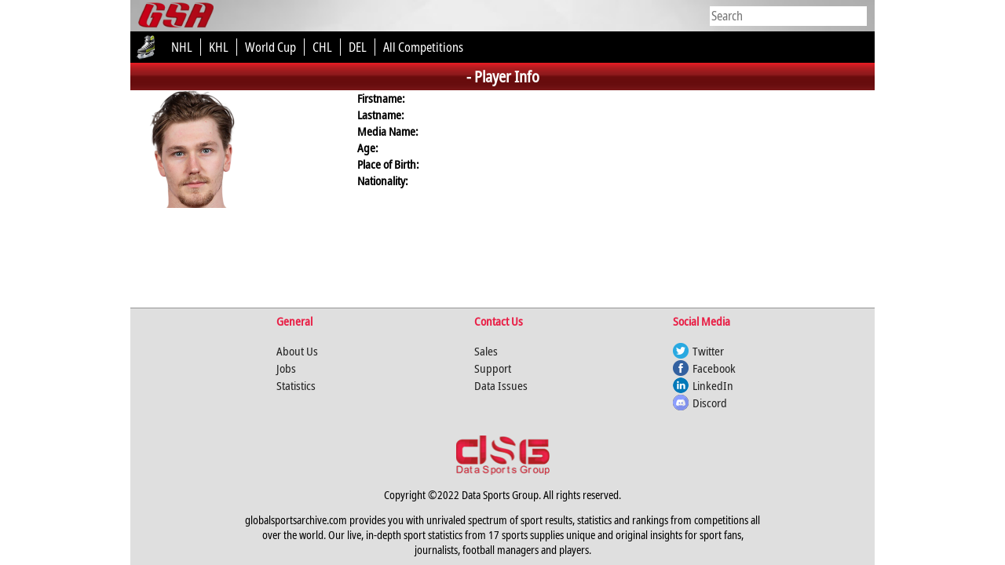

--- FILE ---
content_type: text/html; charset=UTF-8
request_url: https://globalsportsarchive.com/people/ice_hockey/christian-kasastul/320902/
body_size: 45342
content:
<!DOCTYPE HTML>
<head>
<title>Christian Kåsastul - Ice Hockey player profile & career statistics - Global Sports Archive</title>
<meta http-equiv="Content-Type" content="text/html; charset=utf-8" />
<meta http-equiv="content-language" content="en" />
<meta name="description" content="Player profile page of Christian Kåsastul ( Ice Hockey ) with player details, recent matches and career statistics">
<meta name="keywords" content="Christian Kåsastul - player profile, player details, career statistics, career stations, recent matches, fixtures, squad, roster, standings, statistics, Ice Hockey, Ice Hockey results, Ice Hockey tables, Ice Hockey fixtures, Ice Hockey statistics, Ice Hockey teams, Ice Hockey players" />
<meta name="viewport" content="width=device-width, initial-scale=1">
<meta name="monetization" content="$ilp.uphold.com/LzHL4JDUZyhP" />
<link rel="stylesheet" type="text/css" href="//globalsportsarchive.com/css/main.css" />
<link rel="stylesheet" type="text/css" href="//globalsportsarchive.com/css/hurkan_style.css"/>
<link rel="stylesheet" type="text/css" href="//globalsportsarchive.com/css/gsa.css" />
<link rel="stylesheet" type="text/css" href="https://globalsportsarchive.com/css/people.css?4" />
<script src="https://globalsportsarchive.com/js/jquery.min.js"></script>
<script src="https://globalsportsarchive.com/js/jquery-ui.min.js"></script>
<script src="//globalsportsarchive.com/js/hurkanSwitch.js"></script>
<style>
.team_form_abbrv {
	display: flex;
    height: 30px;
    width: 30px;
    align-items: center;
    justify-content: center;
    color: white;
    border-radius: 15px;
	float: right;
    margin-right: 5px;
	margin-top: 4px;
}
.stat-hide,
.stat-hide-mobile {
	display: none;
}
.stat-row-show,
.stat-row-show-mobile {
	float: right;
    font-weight: bold;
    cursor: pointer;
    width: 100%;
    text-align: center;
    border-top: 2px solid #dfdfdf;
    background-color: #FBFBFB;
    padding: 3px 0px;
}
.stat-row-show-mobile {
	display: none;
}
@media screen AND (max-width: 400px) {
	.stat-row-show-mobile {
		display: block;
	}
	.stat-row-show {
		display: none;
	}
	
}

.player_info_value {
	display: flex;
    align-items: center;
    gap: 5px;
}
</style>
<script>
function gotoUrl(url,slug) {
	$("a").on("click", function (e) {
		e.preventDefault();
		if (slug == '') {
			var link = "https://globalsportsarchive.com/team/ice_hockey/-/"+url+"/";
		}
		else {
			var link = "https://globalsportsarchive.com/team/ice_hockey/"+slug+"/"+url+"/";
		}		
		window.location.href = link;
	});	
}
$(function() {
	$('#team_season').on('change', function() { 
		var season_id = $(this).val();
		
		$.ajax({
			url: "//globalsportsarchive.com/widgets/people_season_matches.php",
			dataType: "json",
			type: "POST",
			data: {season_id: season_id, people_id: "320902", sp: "ice_hockey", lang: "en"},
			success: function(data) {
				$('#people_season_matches').html(data.result);
			}
		});
	});
	$('#domestic_show').on('click', function() {
		if ($('.stat_hide').hasClass('displayed')) {
			$('.stat_hide').css('display','none');
			$('.stat_hide').removeClass('displayed');
			$('#domestic_show').text('Show All');
		}
		else {
			$('.stat_hide').css('display','flex');
			$('.stat_hide').addClass('displayed');			
			$('#domestic_show').text('Hide');
		}
	});
	$('#int_show').on('click', function() {
		if ($('.int_stat_hide').hasClass('displayed')) {
			$('.int_stat_hide').css('display','none');
			$('.int_stat_hide').removeClass('displayed');
			$('#int_show').text('Show All');
		}
		else {
			$('.int_stat_hide').css('display','flex');
			$('.int_stat_hide').addClass('displayed');			
			$('#int_show').text('Hide');
		}
	});
	
	
	$('#domestic_show_mobile').on('click', function() {
		if ($('.stat_hide_mobile').hasClass('displayed')) {
			$('.stat_hide_mobile').css('display','none');
			$('.stat_hide_mobile').removeClass('displayed');
			$('#domestic_show_mobile').text('Show All');
		}
		else {
			$('.stat_hide_mobile').css('display','flex');
			$('.stat_hide_mobile').addClass('displayed');			
			$('#domestic_show_mobile').text('Hide');
		}
	});
	$('#int_show_mobile').on('click', function() {
		if ($('.int_stat_hide_mobile').hasClass('displayed')) {
			$('.int_stat_hide_mobile').css('display','none');
			$('.int_stat_hide_mobile').removeClass('displayed');
			$('#int_show_mobile').text('Show All');
		}
		else {
			$('.int_stat_hide_mobile').css('display','flex');
			$('.int_stat_hide_mobile').addClass('displayed');			
			$('#int_show_mobile').text('Hide');
		}
	});
	
	$('.stat-row-show').on('click', function() {	
		var target = $(this).closest('.stat-container').children('.stat-hide');
		if (target.hasClass('displayed')) {
			target.css('display','none');
			target.removeClass('displayed');
			$(this).text('Show All');
		}
		else {
			target.css('display','flex');
			target.addClass('displayed');			
			$(this).text('Hide');
		}
	});
	
	$('.stat-row-show-mobile').on('click', function() {	
		var target = $(this).closest('.stat-container').find('.stat-hide-mobile');
		if (target.hasClass('displayed')) {
			target.css('display','none');
			target.removeClass('displayed');
			$(this).text('Show All');
		}
		else {
			target.css('display','flex');
			target.addClass('displayed');			
			$(this).text('Hide');
		}
	});
	
	$('.season_logo').on('click', function(e) {
		e.preventDefault();
		var slug = $(this).data('slug');
		console.log(slug);
		if (slug != '') {
			window.location.href = slug;
		}		
	});
	
	$('[data-toggle="hurkanSwitch"]').hurkanSwitch({
		'on' :function(r) { 
			$.ajax({
				url: "https://globalsportsarchive.com/sport_tennis_ajax_trophy.php",
				dataType: "json",
				type: "POST",
				data: {type: 'type', p: "320902", widget_client_id: "1"},
				success: function(data) {
					$('#tennis_trophy_container').html(data.result);
				}
			});
		},
		'off' :function(r) { 
			$.ajax({
				url: "https://globalsportsarchive.com/sport_tennis_ajax_trophy.php",
				dataType: "json",
				type: "POST",
				data: {type: 'year', p: "320902", widget_client_id: "1"},
				success: function(data) {
					$('#tennis_trophy_container').html(data.result);
				}
			});
		},
		'onTitle':'Type',
		'offTitle':'Year',		
		'offColor':'#b2b2b2',
		'onColor':'#b2b2b2'
	});
	
	$('[data-toggle="hurkanSwitch2"]').hurkanSwitch({
		'on' :function(r) { 
			$.ajax({
				url: "https://globalsportsarchive.com/sport_tennis_ajax_trophy_doubles.php",
				dataType: "json",
				type: "POST",
				data: {type: 'type', p: "320902", widget_client_id: "1"},
				success: function(data) {
					$('#tennis_trophy_container_double').html(data.result);
				}
			});
		},
		'off' :function(r) { 
			$.ajax({
				url: "https://globalsportsarchive.com/sport_tennis_ajax_trophy_doubles.php",
				dataType: "json",
				type: "POST",
				data: {type: 'year', p: "320902", widget_client_id: "1"},
				success: function(data) {
					$('#tennis_trophy_container_double').html(data.result);
				}
			});
		},
		'onTitle':'Type',
		'offTitle':'Year',		
		'offColor':'#b2b2b2',
		'onColor':'#b2b2b2'
	});
});
</script>

</head>
<div id="body"><style>
* {
	font-family: notosans;
}
#gsa_header_2_2 a div {
	color: white;
}
#header_resp {
	display: flex;
	height: 40px;
	align-items: center;
	justify-content: space-between;
	background-image: url(https://globalsportsarchive.com/images/nav-bg.jpg);
	background-color: #adadad;
    background-position-x: center;
    background-repeat: no-repeat;
    background-size: 200%;
}
#header_menu_icon {
	font-size: 30px;
    font-weight: bold;
    color: #b00917;
    width: 80px;
    text-align: center;
	cursor: pointer;
	display: flex;
    align-items: center;
	padding-left: 5px;
}
#header_menu_resp {
	display: none;
	height: auto;
	width: 100%;
	background-color: black;
}
.hmr_list {
	display: flex;
    align-items: center;
    height: 40px;
    width: 100%;
    border-bottom: 1px solid white;
    padding-left: 10px;
    color: white;
    font-weight: bold;
    font-size: 20px;
}
#header_menu_sports {
	display: none;
	height: auto;
	width: 100%;
	background-color: #5f5f5f;
}
.header_menu_sports_div {
	display: flex;
    align-items: center;
    height: 40px;
    width: 100%;
    border-bottom: 1px solid white;
    padding-left: 30px;
    color: white;
    font-weight: bold;
    font-size: 20px;
	cursor: pointer;
}
.header_menu_comps {
	display: none;
	height: auto;
	width: 100%;
	background-color: #989898;
}
.header_menu_comps div {
	display: flex;
    align-items: center;
    height: 40px;
    width: 100%;
    border-bottom: 1px solid white;
    padding-left: 60px;
    color: white;
    font-weight: bold;
    font-size: 20px;
}
#gsa_header_2_1 {
	display: flex;
	align-items: center;
	width:100%;
	height:40px;
	background-image:url('https://globalsportsarchive.com/images/nav-bg.jpg');
	background-color: #adadad;
	background-position-x: center;
	background-repeat: no-repeat;
	background-size: 200%;
}

#gsa_header_2_2 {
	display: flex;
	align-items: center;
	width:100%;
	height:40px;
	background-color: black;
	color:white;
	font-size:16px;
	position: relative;
}
#gsa_header_2_2 a span {
	color: white;
}

#comp_sel {
   height: 24px;
   overflow: hidden;
   width: 170px;
   background-color: #fff;
   -webkit-border-radius: 5px;
   -moz-border-radius: 5px;
   border-radius: 5px;
   float:right;
}
#comp_sel select {
   background: transparent;
   border: none;
   font-size: 14px;
   height: 24px;
   width: 170px;
   color: #848484;
   font-family: notosans;
   font-size: 16px;
   position: absolute;
}
#comp_sel select option {
	color: #848484;
}



#header_resp2 {
	background-color: black;
	display: flex;
	align-items: center;
	height: 40px;
}

@media screen AND (min-width: 621px) { 
	#header_resp2 {
		display: none;
	}
}

@media screen AND (min-width: 751px) {
	#header_resp {
		display: none;
	}
	#sport_icon_resp { display: none; }
}
@media screen AND (max-width: 750px) {
	#gsa_header_2_1,#gsa_header_2_2_ {
		display: none;
	}
	#sport_icon_resp { display: inline; }
}


#comp_dropdown {
	width:205px;
	position:absolute;
	right:10px;
	display: flex;
	align-items:center;
}
	@media screen AND (max-width: 680px) { 
		#hot_comp_5 { display: none; }
	}
	@media screen AND (max-width: 620px) { 
		#hot_comp_4 { display: none; }
	}
	@media screen AND (max-width: 550px) { 
		#hot_comp_3 { display: none; }
	}
	@media screen AND (max-width: 500px) { 
		#hot_comp_2 { display: none; }
	}
	@media screen AND (max-width: 420px) { 
		#hot_comp_1 { display: none; }
	}

.ui-menu .live_search_container {
	position: relative;
	display: flex;
	height: 100%;
	width: 100%;
	align-items: center;
}
.ui-menu .live_search_img_flag {
	width: 30px;
	height: 30px;
	margin: 0px 5px;
}
.ui-menu .live_search_img_image {
	width: 30px;
	height: 30px;
	margin: 5px 10px 0px 0px;
}
.ui-menu .live_search_sport_image {
	width: 16px;
	margin-right: 5px;
}
.ui-menu .live_search_title {
	width: 100%;
	height: 20px;
	line-height: 20px;
	font-weight: bold;
}
.ui-menu .live_search_country {
	width: 100%;
	display: flex;
	align-items: center;
	line-height: 20px;
	height: 20px;
	font-size: 12px;
}
.ui-menu .live_search_sport {
	position: absolute;
    right: 5px;
    bottom: 5px;
    font-size: 14px;
	height: 30px;
}
.ui-menu .live_search_header {
	background-color: black !important;
    line-height: 30px;
    padding-left: 5px !important;
	color: white !important;
}
.ui-menu .live_search_footer {
	background-color: #9e9d9d;
	line-height: 30px;
	color: black;
	font-weight: bold;
	text-align: center;
	cursor: pointer;
}
.ui-menu {
	padding: 0 !important;
}
.ui-menu li {
	border-bottom: 1px solid #dfdfdf !important;
}
.ui-menu > a {
	text-decoration: none;
}
.ui-menu .ui-menu-item a {
	padding: 0px !important;
}
.ui-state-focus {
	background: none !important;
	border: none !important;
	margin: 0px !important;
}
</style>
<!-- Global site tag (gtag.js) - Google Ads: 962715676 -->
<!--<script async src="https://www.googletagmanager.com/gtag/js?id=AW-962715676"></script>
<script>
  window.dataLayer = window.dataLayer || [];
  function gtag(){dataLayer.push(arguments);}
  gtag('js', new Date());

  gtag('config', 'AW-962715676');
</script>
-->
<!-- Event snippet for Page View GSA conversion page -->
<!--<script>
  gtag('event', 'conversion', {
      'send_to': 'AW-962715676/kocACIb6zp0BEJzAh8sD',
      'value': 0.01,
      'currency': 'EUR'
  });
</script>
-->
<link rel="stylesheet" href="https://globalsportsarchive.com/css/jquery-ui.min.css" />
<link rel="icon" type="image/png" sizes="127x127" href="/gsa_logo.png">
<link rel="apple-touch-icon" href="/gsa_logo.png" />
<script>

$(function() {

	var temp;
	$('.auto').autocomplete({
		source: function(req, response) {
			$.ajax({
				url: 'https://stats4cash.com/elastic/rest_autosearch.php?v=5',
				dataType: 'json',
				type: 'post',
				data: {term: req.term},
				success: function(data) {
					response(data);
				}
			});
		},
		minLength: 2,
		position: {
			my : "right top",
			at: "right bottom"
		},
		response: function(a, b) {
			temp = '';
			_f = -1;
			//term = $('.ui-autocomplete-input').val();
			term = a.target.value;
		},
		open: function (event) {
			var el = event.target;
			var el_id = event.target.id;		
			if (el_id == 'search') {
				$('.ui-autocomplete').css({left: 0, width: '100%', 'border' : 'none'});
			}
			else {
				var wsize = $(window).width();
				var top = $(el).offset().top + 25;
				var right = wsize - $(el).offset().left - 201;		
				$('.ui-autocomplete').css({width: '450px', left: 'auto', right: right});
				$('.ui-autocomplete').position({my : "right top", at: "right bottom"});			
			}		
		}		
	}).each(function () {
		$(this).data( "ui-autocomplete" )._renderItem = function( ul, item ) {
			var id = item[2];
			var f = item['f'];
			var area = item[5];
			var sport = item[3];
			var sport_name = item[4];
			var sport_icon = '<img class=\"live_search_sport_image\" src=\"https://dsg-images.com/icons/sporticons/big/'+sport+'.png\" alt=\"Sport icon of '+sport_name+'\"/>';
			if (item[10] == 'both') {
				var gender = '<img class=\"live_search_sport_image\" src=\"https://globalsportsarchive.com/images/male.png\" alt=\"gender icon\"/><img class=\"live_search_sport_image\" src=\"https://globalsportsarchive.com/images/female.png\"/>';	
			} else {
				var gender = '<img class=\"live_search_sport_image\" src=\"https://globalsportsarchive.com/images/'+item[10]+'.png\" alt=\"gender icon\"/>';	
			}
			
			if (temp != item[8]) { $("<div class=\"live_search_header\">"+item[8]+"</div>").appendTo(ul); }	
			
			
			var comp_logo = item[1] < 8 ? "https://dsg-images.com/federations/30x30/"+sport+"/"+item[1]+".png" : "//dsg-images.com/flags/glossy_30x30/"+item[1]+".png";
			
			var image = '<img class=\"live_search_img_flag\" src=\"'+comp_logo+'\" alt=\"Logo of '+item[0]+'\"/>';
			
			if (item[8] == 'Athletes') {		
				var item_image = '<img class=\"live_search_img_image\" src=\"https://dsg-images.com/players/50x50/'+id+'.png\" alt=\"Player image of '+item[0]+'\"/>';
			}
			else if (item[8] == 'Teams') {		
				var item_image = '<img class=\"live_search_img_image\" src=\"https://dsg-images.com/clubs/50x50/'+item[9]+'.png\" alt=\"Team logo of '+item[0]+'\"/>';
			}
			else {
				if (item[9]) {
					var item_image = '<img class=\"live_search_img_image\" src=\"'+item[9]+'\" alt=\"Logo of '+item[0]+'\"/>';
				}
				else {
					var item_image = '';
				}			
			}
			
			var el = "<a href=\""+item[7]+"\" style=\"display: contents;\"><div class=\"live_search_container\">"+image+"<div><div class=\"live_search_title\">"+item[0]+"</div><div class=\"live_search_country\">"+gender+" "+sport_icon+" "+sport_name+", "+area+"</div></div><div class=\"live_search_sport\">"+item_image+"</div></div></a>"

			temp = item[8];
			_f++;
			
			if (f == _f) { 
				$("<li style=\"height:40px;\"></li>" ).data( "item.autocomplete", item ).append(el).appendTo( ul );
				return $("<a href=\"https://globalsportsarchive.com/search/"+term+"/\" style=\"display:contents;\"><div class=\"live_search_footer\">More</div></a>").appendTo(ul); 
			}
			else {
				return $("<li style=\"height:40px;\"></li>" ).data( "item.autocomplete", item ).append(el).appendTo( ul );
			}
		};		
	});

});

</script>
<script>
$(function() {
	$('#toggle_search').on('click', function() {
		var width = $(window).width();
		if (width <= 400) {
			$('#gsa_logo').animate({width: 'toggle'});
		}
		$('#search').animate({width: 'toggle'});
	});
	$('#header_menu_icon span').on('click', function() {
		var target = $('#header_menu_resp');
		$('.header_dd_1').after(target);
		if (target.css('display') == 'block') {
			target.slideUp();
			$('#header_resp').css('border-bottom', 'none');
		}
		else {
			target.slideDown();			
			$('#header_resp').css('border-bottom', '1px solid white')
		}
		footer();
	});
	$('.hmr_comp').on('click', function() {
		var target = $('#header_menu_sports');
		$('.hmr_comp').after(target);
		if (target.css('display') == 'block') {
			target.slideUp();
		}
		else {
			target.slideDown();
		}
		footer();
	});
	$('.header_menu_sports_div').on('click', function() {

		target = $('.' + $(this).attr('id'));
		$(this).after(target);
		$('.header_menu_comps').slideUp();
		if (target.css('display') == 'block') {
			target.slideUp();
		}
		else {
			target.slideDown();
		}
		footer();
	});
})
</script>
<div id="header_resp"><div id="header_menu_icon"><span>&#9776;</span><img id="toggle_search" src="//globalsportsarchive.com/images/icons/search.png" alt="search icon" style="margin-left:5px;height: 26px;"/></div><div style="width:80%;"><input id="search" class="auto" type="text" name="competition" style="border:none;height:25px;font-size:16px;width:200px;margin-right: 10px;display:none;" placeholder="Search" /></div><a href="https://globalsportsarchive.com" title="Home - Global Sports Archive">
		<img id="gsa_logo" src="https://globalsportsarchive.com/images/gsa_logo4.png" alt="Global Sports Archive Logo" style="padding-right: 13px;padding-top: 2px;height:36px;"/>
	  </a></div><div id="header_menu_resp"><a href="https://globalsportsarchive.com"><div class="hmr_list">Home</div></a><div class="hmr_list hmr_comp" style="cursor:pointer;">Sports</div><a href="https://www.facebook.com/globalsportsarchive/" target="_blank"><div class="hmr_list">Facebook</div></a><a href="https://twitter.com/glsportsarchive" target="_blank"><div class="hmr_list">Twitter</div></a><a href="https://www.instagram.com/globalsportsarchive/" target="_blank"><div class="hmr_list">Instagram</div></a></div><div id="header_menu_sports"><div id="sport_alpine_skiing" class="header_menu_sports_div">Alpine Skiing</div><div class="sport_alpine_skiing header_menu_comps"><a href="https://globalsportsarchive.com/competitions/alpine_skiing/"><div>Home</div></a><a href="https://globalsportsarchive.com/competitions/alpine_skiing/" title="schedule & standings of World Cup"><div>World Cup</div></a><a href="https://globalsportsarchive.com/competitions/alpine_skiing/"><div>World Rankings</div></a></div><div id="sport_american_football" class="header_menu_sports_div">American Football</div><div class="sport_american_football header_menu_comps"><a href="https://globalsportsarchive.com/sport/american_football/-/"><div>Home</div></a><a href="https://globalsportsarchive.com/competition/american_football/nfl-2023-2024/regular-season/79679/" title="schedule & standings of NFL"><div>NFL</div></a><a href="https://globalsportsarchive.com/competition/american_football/ncaa-division-i-2022-2023/bowls/74593/" title="schedule & standings of NCAA FBS I"><div>NCAA FBS I</div></a><a href="https://globalsportsarchive.com/competition/american_football/cfl-2023/regular-season/77825/" title="schedule & standings of CFL"><div>CFL</div></a><a href="https://globalsportsarchive.com/competition/american_football/european-league-of-football-2023/regular-season/76200/" title="schedule & standings of ELF"><div>ELF</div></a><a class="all_comps" href="https://globalsportsarchive.com/competitions/american_football/"><div>All Competitions</div></a></div><div id="sport_australian_football" class="header_menu_sports_div">Australian Football</div><div class="sport_australian_football header_menu_comps"><a href="https://globalsportsarchive.com/sport/australian_football/-/"><div>Home</div></a><a href="https://globalsportsarchive.com/competition/australian_football/toyota-afl-premiership-2024/regular-season/93134/" title="schedule & standings of AFL"><div>AFL</div></a><a class="all_comps" href="https://globalsportsarchive.com/competitions/australian_football/"><div>All Competitions</div></a></div><div id="sport_badminton" class="header_menu_sports_div">Badminton</div><div class="sport_badminton header_menu_comps"><a href="https://globalsportsarchive.com/sport/badminton/-/"><div>Home</div></a><a href="https://globalsportsarchive.com" title="schedule & standings of Olympics"><div>Olympics</div></a><a href="https://globalsportsarchive.com" title="schedule & standings of CW Games"><div>CW Games</div></a><a class="all_comps" href="https://globalsportsarchive.com/competitions/badminton/"><div>All Competitions</div></a><a href="https://globalsportsarchive.com/competitions/badminton/"><div>World Rankings</div></a></div><div id="sport_baseball" class="header_menu_sports_div">Baseball</div><div class="sport_baseball header_menu_comps"><a href="https://globalsportsarchive.com/sport/baseball/-/"><div>Home</div></a><a href="https://globalsportsarchive.com/competition/baseball/mlb-2023/regular-season/76291/" title="schedule & standings of MLB"><div>MLB</div></a><a href="https://globalsportsarchive.com/competition/baseball/npb-2023/regular-season/76582/" title="schedule & standings of NPB"><div>NPB</div></a><a href="https://globalsportsarchive.com/competition/baseball/shinhan-bank-sol-kbo-league-2021/regular-season/52904/" title="schedule & standings of KBO League"><div>KBO League</div></a><a href="https://globalsportsarchive.com/competition/baseball/shinhan-bank-sol-kbo-league-2023/regular-season/76913/" title="schedule & standings of KBO"><div>KBO</div></a><a href="https://globalsportsarchive.com/competition/baseball/cpbl-2023/1st-phase/77884/" title="schedule & standings of CPBL"><div>CPBL</div></a><a class="all_comps" href="https://globalsportsarchive.com/competitions/baseball/"><div>All Competitions</div></a></div><div id="sport_basketball" class="header_menu_sports_div">Basketball</div><div class="sport_basketball header_menu_comps"><a href="https://globalsportsarchive.com/sport/basketball/-/"><div>Home</div></a><a href="https://globalsportsarchive.com/competition/basketball/nba-2023-2024/nba-finals/84505/" title="schedule & standings of NBA"><div>NBA</div></a><a href="https://globalsportsarchive.com/competition/basketball/turkish-airlines-euroleague-2024-2025/regular-season/103955/" title="schedule & standings of EuroLeague"><div>EuroLeague</div></a><a href="https://globalsportsarchive.com/competition/basketball/bkt-eurocup-2024-2025/regular-season/103602/" title="schedule & standings of EuroCup"><div>EuroCup</div></a><a href="https://globalsportsarchive.com/competition/basketball/liga-endesa-2023-2024/final/83726/" title="schedule & standings of Liga Endesa"><div>Liga Endesa</div></a><a class="all_comps" href="https://globalsportsarchive.com/competitions/basketball/"><div>All Competitions</div></a></div><div id="sport_counterstrikego" class="header_menu_sports_div">Counter Strike GO</div><div class="sport_counterstrikego header_menu_comps"><a href="https://globalsportsarchive.com/sport/counterstrikego/-/"><div>Home</div></a><a class="all_comps" href="https://globalsportsarchive.com/competitions/counterstrikego/"><div>All Competitions</div></a></div><div id="sport_cricket" class="header_menu_sports_div">Cricket</div><div class="sport_cricket header_menu_comps"><a href="https://globalsportsarchive.com/sport/cricket/-/"><div>Home</div></a><a href="https://globalsportsarchive.com/competition/cricket/dream11-ipl-2023/regular-season/78541/" title="schedule & standings of IPL"><div>IPL</div></a><a href="https://globalsportsarchive.com/competition/cricket/kfc-big-bash-league-2022-2023/regular-season/72455/" title="schedule & standings of Big Bash"><div>Big Bash</div></a><a href="https://globalsportsarchive.com/competition/cricket/icc-odi-championship-2023/regular-round/75940/" title="schedule & standings of ICC ODI"><div>ICC ODI</div></a><a href="https://globalsportsarchive.com/competition/cricket/twenty20-internationals-2021/regular-round/51664//competition/cricket/twenty20-internationals-2023/regular-round/75939/" title="schedule & standings of Twenty20"><div>Twenty20</div></a><a href="https://globalsportsarchive.com/competition/cricket/icc-test-championship-2023/regular-round/75943/" title="schedule & standings of ICC Test"><div>ICC Test</div></a><a class="all_comps" href="https://globalsportsarchive.com/competitions/cricket/"><div>All Competitions</div></a></div><div id="sport_dota2" class="header_menu_sports_div">Dota 2</div><div class="sport_dota2 header_menu_comps"><a href="https://globalsportsarchive.com/sport/dota2/-/"><div>Home</div></a><a class="all_comps" href="https://globalsportsarchive.com/competitions/dota2/"><div>All Competitions</div></a></div><div id="sport_field_hockey" class="header_menu_sports_div">Field Hockey</div><div class="sport_field_hockey header_menu_comps"><a href="https://globalsportsarchive.com/sport/field_hockey/-/"><div>Home</div></a><a href="https://globalsportsarchive.com/competition/field_hockey/odisha-hockey-world-cup-2023-india/group-stage/71932/" title="schedule & standings of Hockey World Cup"><div>Hockey World Cup</div></a><a href="https://globalsportsarchive.com/competition/field_hockey/fih-pro-league-2022-2023/regular-season/72175/" title="schedule & standings of FIH Pro League"><div>FIH Pro League</div></a><a href="https://globalsportsarchive.com/competition/field_hockey/euro-hockey-league-2022-2023/round-1/70667/" title="schedule & standings of EHL"><div>EHL</div></a><a href="https://globalsportsarchive.com/competition/field_hockey/eurohockey-championship-2023-monchengladbach/regular-season/77922/" title="schedule & standings of Euros"><div>Euros</div></a><a class="all_comps" href="https://globalsportsarchive.com/competitions/field_hockey/"><div>All Competitions</div></a></div><div id="sport_handball" class="header_menu_sports_div">Handball</div><div class="sport_handball header_menu_comps"><a href="https://globalsportsarchive.com/sport/handball/-/"><div>Home</div></a><a href="https://globalsportsarchive.com/competition/handball/liqui-moly-handball-bundesliga-2022-2023/regular-season/71343/" title="schedule & standings of Bundesliga"><div>Bundesliga</div></a><a href="https://globalsportsarchive.com/competition/handball/machineseeker-ehf-champions-league-2022-2023/group-stage/69911/" title="schedule & standings of EHF CL"><div>EHF CL</div></a><a href="https://globalsportsarchive.com/competition/handball/ehf-euro-2022-hungary-slovakia/preliminary-round/53709/" title="schedule & standings of EHF Euro"><div>EHF Euro</div></a><a href="https://globalsportsarchive.com/competition/handball/ehf-champions-league-women-2022-2023/group-stage/70002/" title="schedule & standings of EHF Women CL"><div>EHF Women CL</div></a><a href="https://globalsportsarchive.com/competition/handball/world-mens-handball-championship-2023-poland-sweden/group-stage/68257/" title="schedule & standings of World Cup"><div>World Cup</div></a><a class="all_comps" href="https://globalsportsarchive.com/competitions/handball/"><div>All Competitions</div></a></div><div id="sport_ice_hockey" class="header_menu_sports_div">Ice Hockey</div><div class="sport_ice_hockey header_menu_comps"><a href="https://globalsportsarchive.com/sport/ice_hockey/-/"><div>Home</div></a><a href="https://globalsportsarchive.com/competition/ice_hockey/nhl-2023-2024/regular-season/84308/" title="schedule & standings of NHL"><div>NHL</div></a><a href="https://globalsportsarchive.com/competition/ice_hockey/khl-2023-2024/regular-season/80966/" title="schedule & standings of KHL"><div>KHL</div></a><a href="https://globalsportsarchive.com/competition/ice_hockey/iihf-world-championship-2024-czechia/group-stage/84612/" title="schedule & standings of World Cup"><div>World Cup</div></a><a href="https://globalsportsarchive.com/competition/ice_hockey/champions-hockey-league-2023-2024/group-stage/79028/" title="schedule & standings of CHL"><div>CHL</div></a><a href="https://globalsportsarchive.com/competition/ice_hockey/penny-del-2023-2024/regular-season/81492/" title="schedule & standings of DEL"><div>DEL</div></a><a class="all_comps" href="https://globalsportsarchive.com/competitions/ice_hockey/"><div>All Competitions</div></a></div><div id="sport_kabaddi" class="header_menu_sports_div">Kabaddi</div><div class="sport_kabaddi header_menu_comps"><a href="https://globalsportsarchive.com/sport/kabaddi/-/"><div>Home</div></a><a href="https://globalsportsarchive.com/competition/kabaddi/pro-kabaddi-season-10/regular-season/90106/" title="schedule & standings of Pro Kabaddi"><div>Pro Kabaddi</div></a><a class="all_comps" href="https://globalsportsarchive.com/competitions/kabaddi/"><div>All Competitions</div></a></div><div id="sport_leagueoflegends" class="header_menu_sports_div">League of Legends</div><div class="sport_leagueoflegends header_menu_comps"><a href="https://globalsportsarchive.com/sport/leagueoflegends/-/"><div>Home</div></a><a class="all_comps" href="https://globalsportsarchive.com/competitions/leagueoflegends/"><div>All Competitions</div></a></div><div id="sport_rugby" class="header_menu_sports_div">Rugby</div><div class="sport_rugby header_menu_comps"><a href="https://globalsportsarchive.com/sport/rugby/-/"><div>Home</div></a><a href="https://globalsportsarchive.com/competition/rugby/super-rugby-pacific-2024/regular-season/91571/" title="schedule & standings of Super Rugby"><div>Super Rugby</div></a><a href="https://globalsportsarchive.com/competition/rugby/guinness-six-nations-2024/final-round/81503/" title="schedule & standings of Six Nations"><div>Six Nations</div></a><a href="https://globalsportsarchive.com/competition/rugby/gallagher-premiership-rugby-2023-2024/regular-season/82594/" title="schedule & standings of Premiership"><div>Premiership</div></a><a href="https://globalsportsarchive.com/competition/rugby/bkt-united-rugby-championship-2023-2024/regular-season/81904/" title="schedule & standings of Pro 14"><div>Pro 14</div></a><a href="https://globalsportsarchive.com/competition/rugby/top-14-2023-2024/regular-season/81571/" title="schedule & standings of Top 14"><div>Top 14</div></a><a class="all_comps" href="https://globalsportsarchive.com/competitions/rugby/"><div>All Competitions</div></a></div><div id="sport_soccer" class="header_menu_sports_div">Soccer</div><div class="sport_soccer header_menu_comps"><a href="https://globalsportsarchive.com/sport/soccer/-/"><div>Home</div></a><a href="https://globalsportsarchive.com/competition/soccer/fifa-world-cup-2022-qatar/group-stage/60744/" title="schedule & standings of FIFA WC"><div>FIFA WC</div></a><a href="https://globalsportsarchive.com/competition/soccer/premier-league-2024-2025/regular-season/101336/" title="schedule & standings of EPL"><div>EPL</div></a><a href="https://globalsportsarchive.com/competition/soccer/la-liga-ea-sports-2024-2025/regular-season/102469/" title="schedule & standings of La Liga"><div>La Liga</div></a><a href="https://globalsportsarchive.com/competition/soccer/bundesliga-2024-2025/regular-season/101335/" title="schedule & standings of Bundesliga"><div>Bundesliga</div></a><a href="https://globalsportsarchive.com/competition/soccer/serie-a-enilive-2024-2025/regular-season/102470/" title="schedule & standings of Serie A"><div>Serie A</div></a><a href="https://globalsportsarchive.com/competition/soccer/uefa-champions-league-2024-2025/league-phase/102138/" title="schedule & standings of UEFA CL"><div>UEFA CL</div></a><a class="all_comps" href="https://globalsportsarchive.com/competitions/soccer/"><div>All Competitions</div></a><a id="players_abroad" href="https://globalsportsarchive.com/players_abroad/soccer/"><div>Players Abroad</div></a></div><div id="sport_tennis" class="header_menu_sports_div">Tennis</div><div class="sport_tennis header_menu_comps"><a href="https://globalsportsarchive.com/sport/tennis/-/"><div>Home</div></a><a href="https://globalsportsarchive.com/competitions/tennis/" title="schedule & standings of ATP Tour"><div>ATP Tour</div></a><a href="https://globalsportsarchive.com/competitions/tennis/" title="schedule & standings of WTA Tour"><div>WTA Tour</div></a><a href="https://globalsportsarchive.com/competitions/tennis/" title="schedule & standings of ATP Challenger"><div>ATP Challenger</div></a><a href="https://globalsportsarchive.com/competitions/tennis/"><div>World Rankings</div></a></div><div id="sport_volleyball" class="header_menu_sports_div">Volleyball</div><div class="sport_volleyball header_menu_comps"><a href="https://globalsportsarchive.com/sport/volleyball/-/"><div>Home</div></a><a href="https://globalsportsarchive.com/competition/volleyball/fivb-volleyball-mens-nations-league-2023/regular-season/79126/" title="schedule & standings of VMNL"><div>VMNL</div></a><a href="https://globalsportsarchive.com/competition/volleyball/fivb-volleyball-womens-nations-league-2023/regular-season/79082/" title="schedule & standings of VWNL"><div>VWNL</div></a><a href="https://globalsportsarchive.com/competition/volleyball/cev-champions-league-2022-2023/1st-qualifying-round/72243/" title="schedule & standings of CEV CL"><div>CEV CL</div></a><a href="https://globalsportsarchive.com/competition/volleyball/superlega-credem-banca-2022-2023/regular-season/72654/" title="schedule & standings of Superlega"><div>Superlega</div></a><a class="all_comps" href="https://globalsportsarchive.com/competitions/volleyball/"><div>All Competitions</div></a></div><div id="sport_water_polo" class="header_menu_sports_div">Water Polo</div><div class="sport_water_polo header_menu_comps"><a href="https://globalsportsarchive.com/sport/water_polo/-/"><div>Home</div></a><a href="https://globalsportsarchive.com/competition/water_polo/fina-world-cup-2023/division-1-group-stage/78194/" title="schedule & standings of World Cup"><div>World Cup</div></a><a href="https://globalsportsarchive.com/competition/water_polo/fina-water-polo-world-league-2022/european-preliminaries/62843/" title="schedule & standings of World League"><div>World League</div></a><a href="https://globalsportsarchive.com/competition/water_polo/european-water-polo-championship-2022-croatia/group-stage/67398/" title="schedule & standings of Euros (M)"><div>Euros (M)</div></a><a href="https://globalsportsarchive.com/competition/water_polo/len-champions-league-2022-2023/1st-qualifying-round/73027/" title="schedule & standings of LEN CL"><div>LEN CL</div></a><a href="https://globalsportsarchive.com/competition/water_polo/womens-european-water-polo-championship-2022-croatia/group-stage/71974/" title="schedule & standings of Euros (W)"><div>Euros (W)</div></a><a class="all_comps" href="https://globalsportsarchive.com/competitions/water_polo/"><div>All Competitions</div></a></div></div><div id="gsa_header_2_1"><div style="width:15%;padding-left:10px;"><a href="https://globalsportsarchive.com/"><img src="https://globalsportsarchive.com/images/gsa_logo4.png" style="height:36px;padding-top:2px"  alt="Global Sports Archive Logo"></a></div><div style="width:85%"><span id="client_tz"></span><input class="auto" type="text" name="competition" style="float:right;border:none;height:25px;font-size:16px;width:200px;margin-right: 10px;" placeholder="Search" /></div></div><div class="header_dd_1"></div><div id="gsa_header_2_2" style="flex-flow: wrap row;line-height:40px;overflow:hidden"><a href="https://globalsportsarchive.com/sport/ice_hockey/-/"><img src="https://dsg-images.com/icons/sporticons/big/ice_hockey.png" style="margin:0px 5px;" alt="Ice Hockey icon"></a><a id="hot_comp_1" href="https://globalsportsarchive.com/competition/ice_hockey/nhl-2023-2024/regular-season/84308/" title="schedule & standings of NHL"><span style="border-right: 1px solid white;padding: 0px 10px;">NHL</span></a><a id="hot_comp_2" href="https://globalsportsarchive.com/competition/ice_hockey/khl-2023-2024/regular-season/80966/" title="schedule & standings of KHL"><span style="border-right: 1px solid white;padding: 0px 10px;">KHL</span></a><a id="hot_comp_3" href="https://globalsportsarchive.com/competition/ice_hockey/iihf-world-championship-2024-czechia/group-stage/84612/" title="schedule & standings of World Cup"><span style="border-right: 1px solid white;padding: 0px 10px;">World Cup</span></a><a id="hot_comp_4" href="https://globalsportsarchive.com/competition/ice_hockey/champions-hockey-league-2023-2024/group-stage/79028/" title="schedule & standings of CHL"><span style="border-right: 1px solid white;padding: 0px 10px;">CHL</span></a><a id="hot_comp_5" href="https://globalsportsarchive.com/competition/ice_hockey/penny-del-2023-2024/regular-season/81492/" title="schedule & standings of DEL"><span style="border-right: 1px solid white;padding: 0px 10px;">DEL</span></a><a class="all_comps" href="https://globalsportsarchive.com/competitions/ice_hockey/"><span style="padding: 0px 10px;">All Competitions</span></a><div id="comp_dropdown"></div></div><div class="gsa_subheader_2"><h1><span class="player_prefix"> - </span>Player Info</h1></div><div class="player_info_1" style=""><img src="https://dsg-images.com/players/150x150/320902.png" title="Player picture of " alt="Player picture of " style="float: left;"/></div><div class="player_info_2" style=""><div class="player_info_row"><div class="player_info_key">Firstname:</div><div class="player_info_value"></div></div><div class="player_info_row"><div class="player_info_key">Lastname:</div><div class="player_info_value"></div></div><div class="player_info_row"><div class="player_info_key">Media Name:</div><div class="player_info_value"></div></div><div class="player_info_row"><div class="player_info_key">Age:</div><div class="player_info_value"></div></div><div class="player_info_row"><div class="player_info_key">Place of Birth:</div><div class="player_info_value"></div></div><div class="player_info_row"><div class="player_info_key">Nationality:</div><div class="player_info_value"></div></div></div><div id="people_season_matches"></div><div class="career_stats_stat" style="min-width:50px;width:6.25%;"></div><div class="career_stats_stat" style="min-width:50px;width:6.25%;"></div><div class="career_stats_stat" style="min-width:50px;width:6.25%;"></div><div class="career_stats_stat" style="min-width:50px;width:6.25%;"></div><div class="career_stats_stat" style="min-width:50px;width:6.25%;"></div><div class="career_stats_stat" style="min-width:50px;width:6.25%;"></div><div class="career_stats_stat" style="min-width:50px;width:6.25%;"></div><div class="career_stats_stat" style="min-width:50px;width:6.25%;"></div><div class="career_stats_stat" style="min-width:50px;width:6.25%;"></div><style>
#tn-widget {
	width: 100%;
}
.tn-row {
	width: 100%;
	display: flex;
	align-items: center;
	min-height: 60px;
	border-bottom: 1px solid #dfdfdf;
	}
.tn-col {
	width: 100%;
}
.tn-row-1 {
	width: 100%;
	display: flex;
	align-items: center;
	min-height: 30px;
}
.tn-row-2 {
	width: 100%;
	display: flex;
	align-items: center;
	min-height: 30px;
	padding-left: 5px;
	flex-wrap: wrap;
}
.tn-col-1 {
	min-width: 130px;
	padding-left: 5px;
	font-weight: bold;
}
.tn-col-2 {
	width: 100%;
	padding-left: 5px;
}
.tn-row img {
	width: 40px;
	margin:0 5px;
}
.news-tag {
	display: inline;
    padding: 2px 5px;
    background-color: #ece1cc;
    font-size: 12px;
	margin-right: 5px;
	margin-bottom: 2px;
}
.news-tag a {
	text-decoration: none;
	color: inherit;
}
</style>
<div id="tn-widget"></div><div style="clear: both;"></div></div><script>
function footer() {
	var h = $(document).height();
	var h_footer = $('#footer').height();
	var h_body = $('#body').height();
	if (h_footer + h_body + 5 < h ) {
		$('#footer_cont').css({'position':'absolute','right':'0','bottom':'0','left':'0'});
		$('#body').css('position','unset');
	}
	else {
		$('#footer_cont').css({'position':'relative'});
	}
}
$(function() {
	footer();
	$(window).resize(function() {
		footer();
	});
	
});
</script>
<style>
#footer_cont {
	width:100%;
	float: left;
}
#footer {
	background-color: #dfdfdf;
	border-top: 1px solid #949494;	
	max-width: 948px;
	margin: 0 auto;
}
#footer_menu {
	
}
#footer_menu_1 {
	display: flex;
	align-items: center;
	justify-content: center;
}
#footer_table {
	width: 80%;
	margin: 5px auto;
	table-layout:fixed;
}
#footer_table th {
	color: #e91f46;
	text-align: left;
	padding-left: 12%;
}
#footer_table td {
	vertical-align: top;
	padding-left: 12%;
}
#footer_table ul {
	list-style-image: none;
    list-style-position: outside;
    list-style-type: none;
	padding-left: 0;
}
#footer_table ul li {
	height: 22px;
	display: flex;
    align-items: center;
    justify-content: left;
}
#footer_table a {
	text-decoration: none;
}
#footer_table a:hover {
	text-decoration: underline;
}
#footer_logo {
	width: 50%;
	margin: 0 auto;
	text-align: center;
}
#footer_logo img {
	margin: 10px auto;
	width: 120px;
	height: 50px;
}
#footer_copyright {
	width: 50%;
	margin: 0px auto;
	text-align: center;
	line-height: 24px;
	font-size: 14px;
}
#footer_text {
	width: 70%;
	margin: 10px auto;
	margin-bottom: 0px;
	padding-bottom: 10px;
	text-align: center;
	font-size: 14px;
}
li.footer_media {
	display: flex;
    align-items: center;
    justify-content: center;
}
li.footer_media img {
	margin-right: 5px;
}
@media screen AND (max-width: 500px) {
	#footer_table, #footer_copyright, #footer_text {
		width: 100%;
	}
	#footer_text {
		padding: 0px 3px;
	}
	#footer_table th {
		padding-left: 15px;
	}
	#footer_table td {
		padding-left: 15px;
	}
}
</style>
<div id="footer_cont"><div id="footer"><table id="footer_table"><tr>
		<th>General</th>
		<th>Contact Us</th>
		<th>Social Media</th>
	  </tr><tr>
		<td>
			<ul>
				<li><a href="https://www.datasportsgroup.com" title="About Us - Global Sports Archive">About Us</a></li>
				<li><a href="#" title="Jobs - Global Sports Archive">Jobs</a></li>
				<li><a href="#" title="Statistics - Global Sports Archive">Statistics</a></li>
			</ul>
		</td>
		<td>
			<ul>
				<li><a href="mailto:sales@datasportsgroup.com" title="Sales - Global Sports Archive">Sales</a></li>
				<li><a href="mailto:support@datasportsgroup.com" title="Support - Global Sports Archive">Support</a></li>
				<li><a href="mailto:support@datasportsgroup.com" title="Data Issues - Global Sports Archive">Data Issues</a></li>
			</ul>
		</td>
		<td>
			<ul>
				<li class="footer_media"><img src="https://globalsportsarchive.com/images/icons/twitter.png" title="Twitter feed of Data Sports Group" alt="Twitter feed of Data Sports Group" /><a href="https://twitter.com/DataSportsGroup" title="Twitter - Global Sports Archive">Twitter</a></li>
				<li class="footer_media"><img src="https://globalsportsarchive.com/images/icons/facebook.png" title="Facebook page of Data Sports Group" alt="Facebook page of Data Sports Group"/><a href=""  title="Facebook - Global Sports Archive">Facebook</a></li>
				<li class="footer_media"><img src="https://globalsportsarchive.com/images/icons/linkedin.png" title="Linkedin page of Data Sports Group" alt="Linkedin page of Data Sports Group"/><a href="https://www.linkedin.com/company/data-sports-group" title="LinkedIn - Global Sports Archive">LinkedIn</a></li>
				<li class="footer_media"><img src="https://dsg-images.com/icons/discord.png" title="Discord page of Data Sports Group" alt="Discord page of Data Sports Group"/><a href="https://discord.gg/nYyvYNvN" title="Discord - Global Sports Archive">Discord</a></li>
			</ul>
		</td>
	  </tr></table><div id="footer_logo"><a href="https://datasportsgroup.com"><img src="https://globalsportsarchive.com/images/dsglogo.png" title="Logo of Data Sports Group" alt="Logo of Data Sports Group"/></a></div><div id="footer_copyright">Copyright ©2022 Data Sports Group. All rights reserved.</div><div id="footer_text">globalsportsarchive.com provides you with unrivaled spectrum of sport results, statistics and rankings from competitions all over the world. Our live, in-depth sport statistics from 17 sports supplies unique and original insights for sport fans, journalists, football managers and players.
</div></div></div><script>
  (function(i,s,o,g,r,a,m){i['GoogleAnalyticsObject']=r;i[r]=i[r]||function(){
  (i[r].q=i[r].q||[]).push(arguments)},i[r].l=1*new Date();a=s.createElement(o),
  m=s.getElementsByTagName(o)[0];a.async=1;a.src=g;m.parentNode.insertBefore(a,m)
  })(window,document,'script','https://www.google-analytics.com/analytics.js','ga');

  ga('create', 'UA-48486136-1', 'auto');
  ga('send', 'pageview');

</script>
<!-- Google tag (gtag.js) -->
<script async src="https://www.googletagmanager.com/gtag/js?id=G-5B1GVWCN09"></script>
<script>
  window.dataLayer = window.dataLayer || [];
  function gtag(){dataLayer.push(arguments);}
  gtag('js', new Date());

  gtag('config', 'G-5B1GVWCN09');
</script>
